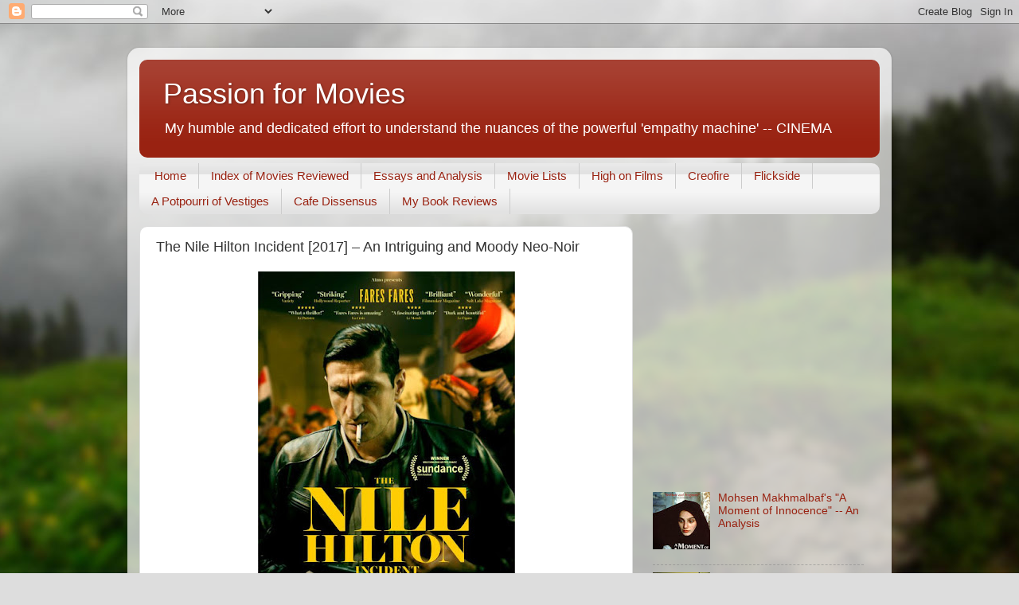

--- FILE ---
content_type: text/html; charset=UTF-8
request_url: https://movieretrospect.blogspot.com/b/stats?style=BLACK_TRANSPARENT&timeRange=ALL_TIME&token=APq4FmDMMxTD1Yo9ow58X7Kh4ieOXJgB24qshgNImaICkhIZQy4TOT511UrvhKWNCMuHEDtOs3R4OFp4VfGcZ7YifH4eIaJMWQ
body_size: -26
content:
{"total":4594593,"sparklineOptions":{"backgroundColor":{"fillOpacity":0.1,"fill":"#000000"},"series":[{"areaOpacity":0.3,"color":"#202020"}]},"sparklineData":[[0,5],[1,3],[2,5],[3,4],[4,7],[5,6],[6,6],[7,7],[8,6],[9,5],[10,6],[11,5],[12,6],[13,6],[14,8],[15,11],[16,16],[17,27],[18,17],[19,11],[20,8],[21,9],[22,10],[23,6],[24,16],[25,27],[26,24],[27,100],[28,18],[29,10]],"nextTickMs":42857}

--- FILE ---
content_type: text/html; charset=utf-8
request_url: https://www.google.com/recaptcha/api2/aframe
body_size: 265
content:
<!DOCTYPE HTML><html><head><meta http-equiv="content-type" content="text/html; charset=UTF-8"></head><body><script nonce="2dJxIpyHO12pupmeM8d_HQ">/** Anti-fraud and anti-abuse applications only. See google.com/recaptcha */ try{var clients={'sodar':'https://pagead2.googlesyndication.com/pagead/sodar?'};window.addEventListener("message",function(a){try{if(a.source===window.parent){var b=JSON.parse(a.data);var c=clients[b['id']];if(c){var d=document.createElement('img');d.src=c+b['params']+'&rc='+(localStorage.getItem("rc::a")?sessionStorage.getItem("rc::b"):"");window.document.body.appendChild(d);sessionStorage.setItem("rc::e",parseInt(sessionStorage.getItem("rc::e")||0)+1);localStorage.setItem("rc::h",'1768994383697');}}}catch(b){}});window.parent.postMessage("_grecaptcha_ready", "*");}catch(b){}</script></body></html>